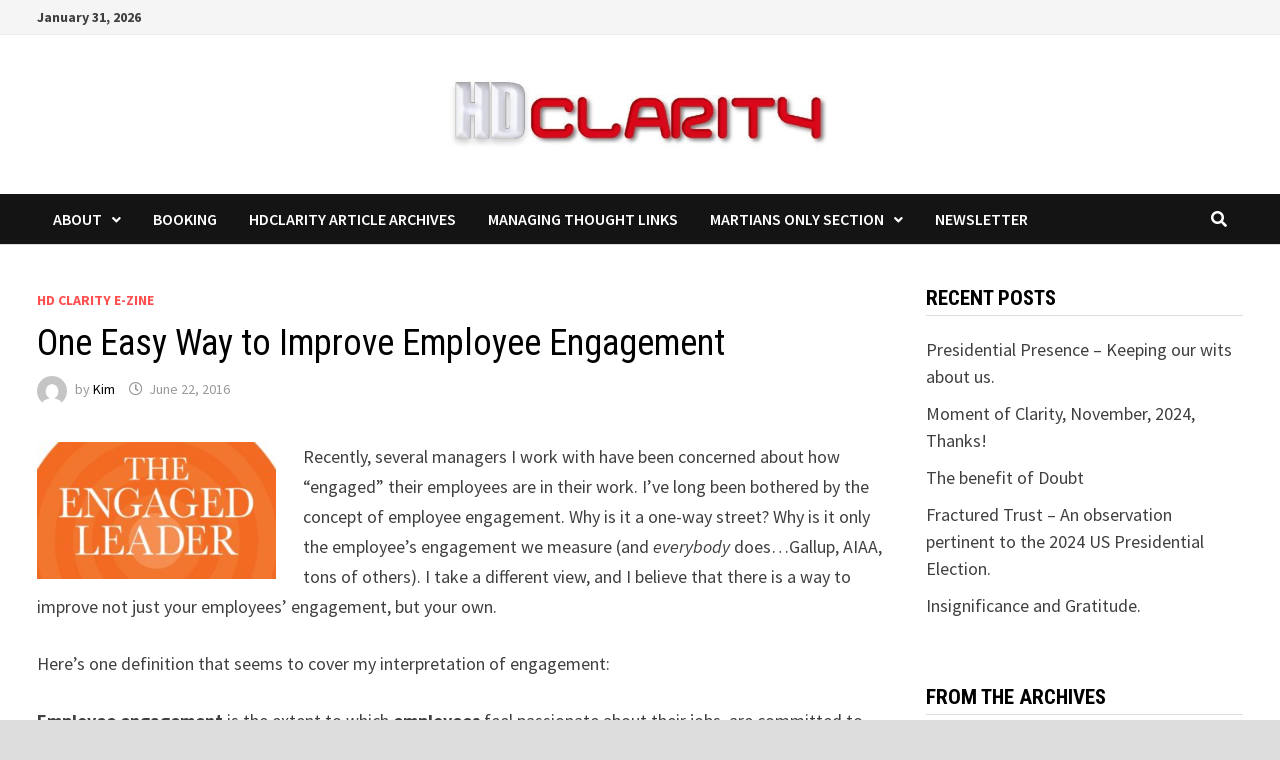

--- FILE ---
content_type: text/html; charset=UTF-8
request_url: http://hdclarity.com/2016/06/one-easy-way-to-improve-employee-engagement/
body_size: 15457
content:
<!doctype html>
<html lang="en-US">
<head>
	<meta charset="UTF-8">
	<meta name="viewport" content="width=device-width, initial-scale=1">
	<link rel="profile" href="https://gmpg.org/xfn/11">

	<title>One Easy Way to Improve Employee Engagement &#8211; HD Clarity</title>
<meta name='robots' content='max-image-preview:large' />
<link rel='dns-prefetch' href='//fonts.googleapis.com' />
<link rel="alternate" type="application/rss+xml" title="HD Clarity &raquo; Feed" href="http://hdclarity.com/feed/" />
<link rel="alternate" type="application/rss+xml" title="HD Clarity &raquo; Comments Feed" href="http://hdclarity.com/comments/feed/" />
<link rel="alternate" type="application/rss+xml" title="HD Clarity &raquo; One Easy Way to Improve Employee Engagement Comments Feed" href="http://hdclarity.com/2016/06/one-easy-way-to-improve-employee-engagement/feed/" />
<link rel="alternate" title="oEmbed (JSON)" type="application/json+oembed" href="http://hdclarity.com/wp-json/oembed/1.0/embed?url=http%3A%2F%2Fhdclarity.com%2F2016%2F06%2Fone-easy-way-to-improve-employee-engagement%2F" />
<link rel="alternate" title="oEmbed (XML)" type="text/xml+oembed" href="http://hdclarity.com/wp-json/oembed/1.0/embed?url=http%3A%2F%2Fhdclarity.com%2F2016%2F06%2Fone-easy-way-to-improve-employee-engagement%2F&#038;format=xml" />
<style id='wp-img-auto-sizes-contain-inline-css' type='text/css'>
img:is([sizes=auto i],[sizes^="auto," i]){contain-intrinsic-size:3000px 1500px}
/*# sourceURL=wp-img-auto-sizes-contain-inline-css */
</style>
<style id='wp-emoji-styles-inline-css' type='text/css'>

	img.wp-smiley, img.emoji {
		display: inline !important;
		border: none !important;
		box-shadow: none !important;
		height: 1em !important;
		width: 1em !important;
		margin: 0 0.07em !important;
		vertical-align: -0.1em !important;
		background: none !important;
		padding: 0 !important;
	}
/*# sourceURL=wp-emoji-styles-inline-css */
</style>
<style id='wp-block-library-inline-css' type='text/css'>
:root{--wp-block-synced-color:#7a00df;--wp-block-synced-color--rgb:122,0,223;--wp-bound-block-color:var(--wp-block-synced-color);--wp-editor-canvas-background:#ddd;--wp-admin-theme-color:#007cba;--wp-admin-theme-color--rgb:0,124,186;--wp-admin-theme-color-darker-10:#006ba1;--wp-admin-theme-color-darker-10--rgb:0,107,160.5;--wp-admin-theme-color-darker-20:#005a87;--wp-admin-theme-color-darker-20--rgb:0,90,135;--wp-admin-border-width-focus:2px}@media (min-resolution:192dpi){:root{--wp-admin-border-width-focus:1.5px}}.wp-element-button{cursor:pointer}:root .has-very-light-gray-background-color{background-color:#eee}:root .has-very-dark-gray-background-color{background-color:#313131}:root .has-very-light-gray-color{color:#eee}:root .has-very-dark-gray-color{color:#313131}:root .has-vivid-green-cyan-to-vivid-cyan-blue-gradient-background{background:linear-gradient(135deg,#00d084,#0693e3)}:root .has-purple-crush-gradient-background{background:linear-gradient(135deg,#34e2e4,#4721fb 50%,#ab1dfe)}:root .has-hazy-dawn-gradient-background{background:linear-gradient(135deg,#faaca8,#dad0ec)}:root .has-subdued-olive-gradient-background{background:linear-gradient(135deg,#fafae1,#67a671)}:root .has-atomic-cream-gradient-background{background:linear-gradient(135deg,#fdd79a,#004a59)}:root .has-nightshade-gradient-background{background:linear-gradient(135deg,#330968,#31cdcf)}:root .has-midnight-gradient-background{background:linear-gradient(135deg,#020381,#2874fc)}:root{--wp--preset--font-size--normal:16px;--wp--preset--font-size--huge:42px}.has-regular-font-size{font-size:1em}.has-larger-font-size{font-size:2.625em}.has-normal-font-size{font-size:var(--wp--preset--font-size--normal)}.has-huge-font-size{font-size:var(--wp--preset--font-size--huge)}.has-text-align-center{text-align:center}.has-text-align-left{text-align:left}.has-text-align-right{text-align:right}.has-fit-text{white-space:nowrap!important}#end-resizable-editor-section{display:none}.aligncenter{clear:both}.items-justified-left{justify-content:flex-start}.items-justified-center{justify-content:center}.items-justified-right{justify-content:flex-end}.items-justified-space-between{justify-content:space-between}.screen-reader-text{border:0;clip-path:inset(50%);height:1px;margin:-1px;overflow:hidden;padding:0;position:absolute;width:1px;word-wrap:normal!important}.screen-reader-text:focus{background-color:#ddd;clip-path:none;color:#444;display:block;font-size:1em;height:auto;left:5px;line-height:normal;padding:15px 23px 14px;text-decoration:none;top:5px;width:auto;z-index:100000}html :where(.has-border-color){border-style:solid}html :where([style*=border-top-color]){border-top-style:solid}html :where([style*=border-right-color]){border-right-style:solid}html :where([style*=border-bottom-color]){border-bottom-style:solid}html :where([style*=border-left-color]){border-left-style:solid}html :where([style*=border-width]){border-style:solid}html :where([style*=border-top-width]){border-top-style:solid}html :where([style*=border-right-width]){border-right-style:solid}html :where([style*=border-bottom-width]){border-bottom-style:solid}html :where([style*=border-left-width]){border-left-style:solid}html :where(img[class*=wp-image-]){height:auto;max-width:100%}:where(figure){margin:0 0 1em}html :where(.is-position-sticky){--wp-admin--admin-bar--position-offset:var(--wp-admin--admin-bar--height,0px)}@media screen and (max-width:600px){html :where(.is-position-sticky){--wp-admin--admin-bar--position-offset:0px}}

/*# sourceURL=wp-block-library-inline-css */
</style><style id='global-styles-inline-css' type='text/css'>
:root{--wp--preset--aspect-ratio--square: 1;--wp--preset--aspect-ratio--4-3: 4/3;--wp--preset--aspect-ratio--3-4: 3/4;--wp--preset--aspect-ratio--3-2: 3/2;--wp--preset--aspect-ratio--2-3: 2/3;--wp--preset--aspect-ratio--16-9: 16/9;--wp--preset--aspect-ratio--9-16: 9/16;--wp--preset--color--black: #000000;--wp--preset--color--cyan-bluish-gray: #abb8c3;--wp--preset--color--white: #ffffff;--wp--preset--color--pale-pink: #f78da7;--wp--preset--color--vivid-red: #cf2e2e;--wp--preset--color--luminous-vivid-orange: #ff6900;--wp--preset--color--luminous-vivid-amber: #fcb900;--wp--preset--color--light-green-cyan: #7bdcb5;--wp--preset--color--vivid-green-cyan: #00d084;--wp--preset--color--pale-cyan-blue: #8ed1fc;--wp--preset--color--vivid-cyan-blue: #0693e3;--wp--preset--color--vivid-purple: #9b51e0;--wp--preset--gradient--vivid-cyan-blue-to-vivid-purple: linear-gradient(135deg,rgb(6,147,227) 0%,rgb(155,81,224) 100%);--wp--preset--gradient--light-green-cyan-to-vivid-green-cyan: linear-gradient(135deg,rgb(122,220,180) 0%,rgb(0,208,130) 100%);--wp--preset--gradient--luminous-vivid-amber-to-luminous-vivid-orange: linear-gradient(135deg,rgb(252,185,0) 0%,rgb(255,105,0) 100%);--wp--preset--gradient--luminous-vivid-orange-to-vivid-red: linear-gradient(135deg,rgb(255,105,0) 0%,rgb(207,46,46) 100%);--wp--preset--gradient--very-light-gray-to-cyan-bluish-gray: linear-gradient(135deg,rgb(238,238,238) 0%,rgb(169,184,195) 100%);--wp--preset--gradient--cool-to-warm-spectrum: linear-gradient(135deg,rgb(74,234,220) 0%,rgb(151,120,209) 20%,rgb(207,42,186) 40%,rgb(238,44,130) 60%,rgb(251,105,98) 80%,rgb(254,248,76) 100%);--wp--preset--gradient--blush-light-purple: linear-gradient(135deg,rgb(255,206,236) 0%,rgb(152,150,240) 100%);--wp--preset--gradient--blush-bordeaux: linear-gradient(135deg,rgb(254,205,165) 0%,rgb(254,45,45) 50%,rgb(107,0,62) 100%);--wp--preset--gradient--luminous-dusk: linear-gradient(135deg,rgb(255,203,112) 0%,rgb(199,81,192) 50%,rgb(65,88,208) 100%);--wp--preset--gradient--pale-ocean: linear-gradient(135deg,rgb(255,245,203) 0%,rgb(182,227,212) 50%,rgb(51,167,181) 100%);--wp--preset--gradient--electric-grass: linear-gradient(135deg,rgb(202,248,128) 0%,rgb(113,206,126) 100%);--wp--preset--gradient--midnight: linear-gradient(135deg,rgb(2,3,129) 0%,rgb(40,116,252) 100%);--wp--preset--font-size--small: 13px;--wp--preset--font-size--medium: 20px;--wp--preset--font-size--large: 36px;--wp--preset--font-size--x-large: 42px;--wp--preset--spacing--20: 0.44rem;--wp--preset--spacing--30: 0.67rem;--wp--preset--spacing--40: 1rem;--wp--preset--spacing--50: 1.5rem;--wp--preset--spacing--60: 2.25rem;--wp--preset--spacing--70: 3.38rem;--wp--preset--spacing--80: 5.06rem;--wp--preset--shadow--natural: 6px 6px 9px rgba(0, 0, 0, 0.2);--wp--preset--shadow--deep: 12px 12px 50px rgba(0, 0, 0, 0.4);--wp--preset--shadow--sharp: 6px 6px 0px rgba(0, 0, 0, 0.2);--wp--preset--shadow--outlined: 6px 6px 0px -3px rgb(255, 255, 255), 6px 6px rgb(0, 0, 0);--wp--preset--shadow--crisp: 6px 6px 0px rgb(0, 0, 0);}:where(.is-layout-flex){gap: 0.5em;}:where(.is-layout-grid){gap: 0.5em;}body .is-layout-flex{display: flex;}.is-layout-flex{flex-wrap: wrap;align-items: center;}.is-layout-flex > :is(*, div){margin: 0;}body .is-layout-grid{display: grid;}.is-layout-grid > :is(*, div){margin: 0;}:where(.wp-block-columns.is-layout-flex){gap: 2em;}:where(.wp-block-columns.is-layout-grid){gap: 2em;}:where(.wp-block-post-template.is-layout-flex){gap: 1.25em;}:where(.wp-block-post-template.is-layout-grid){gap: 1.25em;}.has-black-color{color: var(--wp--preset--color--black) !important;}.has-cyan-bluish-gray-color{color: var(--wp--preset--color--cyan-bluish-gray) !important;}.has-white-color{color: var(--wp--preset--color--white) !important;}.has-pale-pink-color{color: var(--wp--preset--color--pale-pink) !important;}.has-vivid-red-color{color: var(--wp--preset--color--vivid-red) !important;}.has-luminous-vivid-orange-color{color: var(--wp--preset--color--luminous-vivid-orange) !important;}.has-luminous-vivid-amber-color{color: var(--wp--preset--color--luminous-vivid-amber) !important;}.has-light-green-cyan-color{color: var(--wp--preset--color--light-green-cyan) !important;}.has-vivid-green-cyan-color{color: var(--wp--preset--color--vivid-green-cyan) !important;}.has-pale-cyan-blue-color{color: var(--wp--preset--color--pale-cyan-blue) !important;}.has-vivid-cyan-blue-color{color: var(--wp--preset--color--vivid-cyan-blue) !important;}.has-vivid-purple-color{color: var(--wp--preset--color--vivid-purple) !important;}.has-black-background-color{background-color: var(--wp--preset--color--black) !important;}.has-cyan-bluish-gray-background-color{background-color: var(--wp--preset--color--cyan-bluish-gray) !important;}.has-white-background-color{background-color: var(--wp--preset--color--white) !important;}.has-pale-pink-background-color{background-color: var(--wp--preset--color--pale-pink) !important;}.has-vivid-red-background-color{background-color: var(--wp--preset--color--vivid-red) !important;}.has-luminous-vivid-orange-background-color{background-color: var(--wp--preset--color--luminous-vivid-orange) !important;}.has-luminous-vivid-amber-background-color{background-color: var(--wp--preset--color--luminous-vivid-amber) !important;}.has-light-green-cyan-background-color{background-color: var(--wp--preset--color--light-green-cyan) !important;}.has-vivid-green-cyan-background-color{background-color: var(--wp--preset--color--vivid-green-cyan) !important;}.has-pale-cyan-blue-background-color{background-color: var(--wp--preset--color--pale-cyan-blue) !important;}.has-vivid-cyan-blue-background-color{background-color: var(--wp--preset--color--vivid-cyan-blue) !important;}.has-vivid-purple-background-color{background-color: var(--wp--preset--color--vivid-purple) !important;}.has-black-border-color{border-color: var(--wp--preset--color--black) !important;}.has-cyan-bluish-gray-border-color{border-color: var(--wp--preset--color--cyan-bluish-gray) !important;}.has-white-border-color{border-color: var(--wp--preset--color--white) !important;}.has-pale-pink-border-color{border-color: var(--wp--preset--color--pale-pink) !important;}.has-vivid-red-border-color{border-color: var(--wp--preset--color--vivid-red) !important;}.has-luminous-vivid-orange-border-color{border-color: var(--wp--preset--color--luminous-vivid-orange) !important;}.has-luminous-vivid-amber-border-color{border-color: var(--wp--preset--color--luminous-vivid-amber) !important;}.has-light-green-cyan-border-color{border-color: var(--wp--preset--color--light-green-cyan) !important;}.has-vivid-green-cyan-border-color{border-color: var(--wp--preset--color--vivid-green-cyan) !important;}.has-pale-cyan-blue-border-color{border-color: var(--wp--preset--color--pale-cyan-blue) !important;}.has-vivid-cyan-blue-border-color{border-color: var(--wp--preset--color--vivid-cyan-blue) !important;}.has-vivid-purple-border-color{border-color: var(--wp--preset--color--vivid-purple) !important;}.has-vivid-cyan-blue-to-vivid-purple-gradient-background{background: var(--wp--preset--gradient--vivid-cyan-blue-to-vivid-purple) !important;}.has-light-green-cyan-to-vivid-green-cyan-gradient-background{background: var(--wp--preset--gradient--light-green-cyan-to-vivid-green-cyan) !important;}.has-luminous-vivid-amber-to-luminous-vivid-orange-gradient-background{background: var(--wp--preset--gradient--luminous-vivid-amber-to-luminous-vivid-orange) !important;}.has-luminous-vivid-orange-to-vivid-red-gradient-background{background: var(--wp--preset--gradient--luminous-vivid-orange-to-vivid-red) !important;}.has-very-light-gray-to-cyan-bluish-gray-gradient-background{background: var(--wp--preset--gradient--very-light-gray-to-cyan-bluish-gray) !important;}.has-cool-to-warm-spectrum-gradient-background{background: var(--wp--preset--gradient--cool-to-warm-spectrum) !important;}.has-blush-light-purple-gradient-background{background: var(--wp--preset--gradient--blush-light-purple) !important;}.has-blush-bordeaux-gradient-background{background: var(--wp--preset--gradient--blush-bordeaux) !important;}.has-luminous-dusk-gradient-background{background: var(--wp--preset--gradient--luminous-dusk) !important;}.has-pale-ocean-gradient-background{background: var(--wp--preset--gradient--pale-ocean) !important;}.has-electric-grass-gradient-background{background: var(--wp--preset--gradient--electric-grass) !important;}.has-midnight-gradient-background{background: var(--wp--preset--gradient--midnight) !important;}.has-small-font-size{font-size: var(--wp--preset--font-size--small) !important;}.has-medium-font-size{font-size: var(--wp--preset--font-size--medium) !important;}.has-large-font-size{font-size: var(--wp--preset--font-size--large) !important;}.has-x-large-font-size{font-size: var(--wp--preset--font-size--x-large) !important;}
/*# sourceURL=global-styles-inline-css */
</style>

<style id='classic-theme-styles-inline-css' type='text/css'>
/*! This file is auto-generated */
.wp-block-button__link{color:#fff;background-color:#32373c;border-radius:9999px;box-shadow:none;text-decoration:none;padding:calc(.667em + 2px) calc(1.333em + 2px);font-size:1.125em}.wp-block-file__button{background:#32373c;color:#fff;text-decoration:none}
/*# sourceURL=/wp-includes/css/classic-themes.min.css */
</style>
<link rel='stylesheet' id='font-awesome-css' href='http://hdclarity.com/wp-content/themes/bam/assets/fonts/css/all.min.css?ver=5.15.4' type='text/css' media='all' />
<link rel='stylesheet' id='bam-style-css' href='http://hdclarity.com/wp-content/themes/bam/style.css?ver=1.3.1' type='text/css' media='all' />
<link rel='stylesheet' id='bam-google-fonts-css' href='https://fonts.googleapis.com/css?family=Source+Sans+Pro%3A100%2C200%2C300%2C400%2C500%2C600%2C700%2C800%2C900%2C100i%2C200i%2C300i%2C400i%2C500i%2C600i%2C700i%2C800i%2C900i|Roboto+Condensed%3A100%2C200%2C300%2C400%2C500%2C600%2C700%2C800%2C900%2C100i%2C200i%2C300i%2C400i%2C500i%2C600i%2C700i%2C800i%2C900i%26subset%3Dlatin' type='text/css' media='all' />
<link rel='stylesheet' id='newsletter-css' href='http://hdclarity.com/wp-content/plugins/newsletter/style.css?ver=9.1.0' type='text/css' media='all' />
<link rel="https://api.w.org/" href="http://hdclarity.com/wp-json/" /><link rel="alternate" title="JSON" type="application/json" href="http://hdclarity.com/wp-json/wp/v2/posts/2882" /><link rel="EditURI" type="application/rsd+xml" title="RSD" href="http://hdclarity.com/xmlrpc.php?rsd" />
<meta name="generator" content="WordPress 6.9" />
<link rel="canonical" href="http://hdclarity.com/2016/06/one-easy-way-to-improve-employee-engagement/" />
<link rel='shortlink' href='http://hdclarity.com/?p=2882' />
<link rel="pingback" href="http://hdclarity.com/xmlrpc.php">		<style type="text/css">
					.site-title,
			.site-description {
				position: absolute;
				clip: rect(1px, 1px, 1px, 1px);
				display: none;
			}
				</style>
		
		<style type="text/css" id="theme-custom-css">
			/* Color CSS */
                    .page-content a:hover,
                    .entry-content a:hover {
                        color: #00aeef;
                    }
                
                    body.boxed-layout.custom-background,
                    body.boxed-layout {
                        background-color: #dddddd;
                    }
                
                    body.boxed-layout.custom-background.separate-containers,
                    body.boxed-layout.separate-containers {
                        background-color: #dddddd;
                    }
                
                    body.wide-layout.custom-background.separate-containers,
                    body.wide-layout.separate-containers {
                        background-color: #eeeeee;
                    }
                /* Header CSS */
                    .site-header {
                        border-bottom: 1px solid #dddddd;
                    }
                
                    .site-logo-image img {
                        max-width: 400px;
                    }		</style>

	</head>

<body class="wp-singular post-template-default single single-post postid-2882 single-format-standard wp-custom-logo wp-embed-responsive wp-theme-bam boxed-layout right-sidebar one-container">



<div id="page" class="site">
	<a class="skip-link screen-reader-text" href="#content">Skip to content</a>

	
<div id="topbar" class="bam-topbar clearfix">

    <div class="container">

                    <span class="bam-date">January 31, 2026</span>
        
        
        
<div class="bam-topbar-social colored">

    
        
                
    
        
                
    
        
                
    
        
                
    
        
                
    
        
                
    
        
                
    
        
                
    
        
                
    
        
                
    
        
                
    
        
                
    
        
                
    
        
                
    
        
                
    
        
                
    
        
                
    
        
                
    
        
                
    
        
                
    
        
                
    
        
                
    
        
                
    
</div><!-- .bam-social-media -->
    </div>

</div>
	


<header id="masthead" class="site-header default-style">

    
    

<div id="site-header-inner" class="clearfix container center-logo">

    <div class="site-branding">
    <div class="site-branding-inner">

                    <div class="site-logo-image"><a href="http://hdclarity.com/" class="custom-logo-link" rel="home"><img width="800" height="191" src="http://hdclarity.com/wp-content/uploads/2020/11/HDClarity-Logo-e1605797244872.jpg" class="custom-logo" alt="HD Clarity" decoding="async" fetchpriority="high" /></a></div>
        
        <div class="site-branding-text">
                            <p class="site-title"><a href="http://hdclarity.com/" rel="home">HD Clarity</a></p>
                        </div><!-- .site-branding-text -->

    </div><!-- .site-branding-inner -->
</div><!-- .site-branding -->
        
</div><!-- #site-header-inner -->



<nav id="site-navigation" class="main-navigation">

    <div id="site-navigation-inner" class="container align-left show-search">
        
        <div id="primary-menu" class="menu"><ul>
<li class="page_item page-item-2139 page_item_has_children"><a href="http://hdclarity.com/about/">About</a>
<ul class='children'>
	<li class="page_item page-item-40 page_item_has_children"><a href="http://hdclarity.com/about/about-hd-clarity/">About HD Clarity</a>
	<ul class='children'>
		<li class="page_item page-item-800"><a href="http://hdclarity.com/about/about-hd-clarity/hooponopono/">Ho&#8217;oponopono</a></li>
		<li class="page_item page-item-123"><a href="http://hdclarity.com/about/about-hd-clarity/knower-judger/">Knower-Judger</a></li>
		<li class="page_item page-item-117"><a href="http://hdclarity.com/about/about-hd-clarity/learner-researcher/">Learner/Researcher</a></li>
		<li class="page_item page-item-215"><a href="http://hdclarity.com/about/about-hd-clarity/clarity-summit/">Clarity Summit</a></li>
	</ul>
</li>
</ul>
</li>
<li class="page_item page-item-2226"><a href="http://hdclarity.com/booking/">Booking</a></li>
<li class="page_item page-item-1982"><a href="http://hdclarity.com/hdclarity-article-archives/">HDClarity Article Archives</a></li>
<li class="page_item page-item-2225"><a href="http://hdclarity.com/managing-thought-links/">Managing Thought Links</a></li>
<li class="page_item page-item-317 page_item_has_children"><a href="http://hdclarity.com/martians-only-section/">Martians Only Section</a>
<ul class='children'>
	<li class="page_item page-item-2077"><a href="http://hdclarity.com/martians-only-section/free-intro-to-3-2-1-go-specifics-and-registration-link/">FREE Intro to 3-2-1-GO!!! Specifics and Registration link</a></li>
	<li class="page_item page-item-43"><a href="http://hdclarity.com/martians-only-section/the-parent/">The Parent</a></li>
	<li class="page_item page-item-46"><a href="http://hdclarity.com/martians-only-section/the-adapted-child/">The Adapted Child</a></li>
	<li class="page_item page-item-48"><a href="http://hdclarity.com/martians-only-section/adult/">The Adult</a></li>
	<li class="page_item page-item-50"><a href="http://hdclarity.com/martians-only-section/the-natural-child/">The Natural Child</a></li>
	<li class="page_item page-item-297"><a href="http://hdclarity.com/martians-only-section/downloadable-tools/">Downloadable Tools</a></li>
</ul>
</li>
<li class="page_item page-item-4157"><a href="http://hdclarity.com/newsletter/">Newsletter</a></li>
</ul></div>
<div class="bam-search-button-icon">
    <i class="fas fa-search" aria-hidden="true"></i>
</div>
<div class="bam-search-box-container">
    <div class="bam-search-box">
        <form role="search" method="get" class="search-form" action="http://hdclarity.com/">
				<label>
					<span class="screen-reader-text">Search for:</span>
					<input type="search" class="search-field" placeholder="Search &hellip;" value="" name="s" />
				</label>
				<input type="submit" class="search-submit" value="Search" />
			</form>    </div><!-- th-search-box -->
</div><!-- .th-search-box-container -->

        <button class="menu-toggle" aria-controls="primary-menu" aria-expanded="false" data-toggle-target=".mobile-navigation"><i class="fas fa-bars"></i>Menu</button>
        
    </div><!-- .container -->
    
</nav><!-- #site-navigation -->
<div class="mobile-dropdown">
    <nav class="mobile-navigation">
        <div class="menu"><ul><li class="page_item page-item-2139 page_item_has_children"><a href="http://hdclarity.com/about/">About</a><button class="dropdown-toggle" data-toggle-target=".mobile-navigation .page-item-2139 > ul" aria-expanded="false"><span class="screen-reader-text">Show sub menu</span></button><ul class='children'><li class="page_item page-item-40 page_item_has_children"><a href="http://hdclarity.com/about/about-hd-clarity/">About HD Clarity</a><button class="dropdown-toggle" data-toggle-target=".mobile-navigation .page-item-40 > ul" aria-expanded="false"><span class="screen-reader-text">Show sub menu</span></button><ul class='children'><li class="page_item page-item-800"><a href="http://hdclarity.com/about/about-hd-clarity/hooponopono/">Ho&#8217;oponopono</a></li><li class="page_item page-item-123"><a href="http://hdclarity.com/about/about-hd-clarity/knower-judger/">Knower-Judger</a></li><li class="page_item page-item-117"><a href="http://hdclarity.com/about/about-hd-clarity/learner-researcher/">Learner/Researcher</a></li><li class="page_item page-item-215"><a href="http://hdclarity.com/about/about-hd-clarity/clarity-summit/">Clarity Summit</a></li></ul></li></ul></li><li class="page_item page-item-2226"><a href="http://hdclarity.com/booking/">Booking</a></li><li class="page_item page-item-1982"><a href="http://hdclarity.com/hdclarity-article-archives/">HDClarity Article Archives</a></li><li class="page_item page-item-2225"><a href="http://hdclarity.com/managing-thought-links/">Managing Thought Links</a></li><li class="page_item page-item-317 page_item_has_children"><a href="http://hdclarity.com/martians-only-section/">Martians Only Section</a><button class="dropdown-toggle" data-toggle-target=".mobile-navigation .page-item-317 > ul" aria-expanded="false"><span class="screen-reader-text">Show sub menu</span></button><ul class='children'><li class="page_item page-item-2077"><a href="http://hdclarity.com/martians-only-section/free-intro-to-3-2-1-go-specifics-and-registration-link/">FREE Intro to 3-2-1-GO!!! Specifics and Registration link</a></li><li class="page_item page-item-43"><a href="http://hdclarity.com/martians-only-section/the-parent/">The Parent</a></li><li class="page_item page-item-46"><a href="http://hdclarity.com/martians-only-section/the-adapted-child/">The Adapted Child</a></li><li class="page_item page-item-48"><a href="http://hdclarity.com/martians-only-section/adult/">The Adult</a></li><li class="page_item page-item-50"><a href="http://hdclarity.com/martians-only-section/the-natural-child/">The Natural Child</a></li><li class="page_item page-item-297"><a href="http://hdclarity.com/martians-only-section/downloadable-tools/">Downloadable Tools</a></li></ul></li><li class="page_item page-item-4157"><a href="http://hdclarity.com/newsletter/">Newsletter</a></li></ul></div>    </nav>
</div>

    
         
</header><!-- #masthead -->


	
	<div id="content" class="site-content">
		<div class="container">

	
	<div id="primary" class="content-area">

		
		<main id="main" class="site-main">

			
			
<article id="post-2882" class="bam-single-post post-2882 post type-post status-publish format-standard has-post-thumbnail hentry category-hd-clarity-e-zine tag-e-zine tag-engaged tag-intimacy tag-knowerjudger tag-learnerresearcher tag-satisfaction">
	
	
		
	<div class="category-list">
		<span class="cat-links"><a href="http://hdclarity.com/category/hd-clarity-e-zine/" rel="category tag">HD Clarity E-Zine</a></span>	</div><!-- .category-list -->

	<header class="entry-header">
		<h1 class="entry-title">One Easy Way to Improve Employee Engagement</h1>			<div class="entry-meta">
				<span class="byline"> <img class="author-photo" alt="Kim" src="https://secure.gravatar.com/avatar/be2bb0936683de3230cdaa8c2b67b0813df6f050e0525c5011f4792b30cdfcbb?s=96&#038;d=mm&#038;r=g" />by <span class="author vcard"><a class="url fn n" href="http://hdclarity.com/author/kim/">Kim</a></span></span><span class="posted-on"><i class="far fa-clock"></i><a href="http://hdclarity.com/2016/06/one-easy-way-to-improve-employee-engagement/" rel="bookmark"><time class="entry-date published sm-hu" datetime="2016-06-22T21:56:00-05:00">June 22, 2016</time><time class="updated" datetime="2021-06-10T01:15:22-05:00">June 10, 2021</time></a></span>			</div><!-- .entry-meta -->
			</header><!-- .entry-header -->

	
	
	<div class="entry-content">
		<p><a href="http://hdclarity.com/wp-content/uploads/2016/06/EngagedLeader.jpg"><img decoding="async" class="alignleft wp-image-2877" src="http://hdclarity.com/wp-content/uploads/2016/06/EngagedLeader-300x172.jpg" alt="EngagedLeader" width="239" height="137" srcset="http://hdclarity.com/wp-content/uploads/2016/06/EngagedLeader-300x172.jpg 300w, http://hdclarity.com/wp-content/uploads/2016/06/EngagedLeader.jpg 698w" sizes="(max-width: 239px) 100vw, 239px" /></a>Recently, several managers I work with have been concerned about how “engaged” their employees are in their work. I’ve long been bothered by the concept of employee engagement. Why is it a one-way street? Why is it only the employee’s engagement we measure (and <em>everybody</em> does…Gallup, AIAA, tons of others). I take a different view, and I believe that there is a way to improve not just your employees’ engagement, but your own.</p>
<p>Here’s one definition that seems to cover my interpretation of engagement:</p>
<p><strong>Employee engagement</strong> is the extent to which <strong>employees</strong> feel passionate about their jobs, are committed to the organization, and put discretionary effort into their work. <strong>Employee engagement</strong> is not the same as <strong>employee</strong> <strong>satisfaction</strong>. The <a href="https://talentcare.com/solutions/talent-acquisition/">hr talent acquisition</a> helps employers hire only the best ones.</p>
<p>And I could say the same thing about relationships—to wit:</p>
<p><strong>Individual engagement</strong> is the extent to which <strong>individuals</strong> feel passionate about an associate, are committed to the relationship, and put discretionary effort into making it work. <strong>Individual engagement</strong> is not the same as <strong>individual</strong> <strong>satisfaction</strong>.</p>
<p>So while a boss/direct report affiliation exists between a manager and his or her employee, the individuals (shedding their roles) could benefit by connecting at this passionate, committed level. The <a href="https://talentcare.com/solutions/applicant-tracking-system-ats/">applicant tracking system for recruiters</a> can help the employers a lot more.</p>
<p>The antithesis to this is the employee (or individual) who exhibits little or no passion or commitment and exerts minimal discretionary effort.</p>
<p>We all know these types. Bureaucracies are frequently hangouts for these folks. It’s almost cliché. The postal employee leaving for lunch even though there’s a long line of customers or license branch personnel sending someone to the back of the line for not having a proper form.</p>
<p>But there are other types—types that can significantly impact the throughput of a business. Or a relationship.</p>
<p>Passion, commitment, discretionary effort. How can we create these in our direct reports (or friends, relatives, and acquaintances)?</p>
<p><strong>Moving into a different mode of thinking</strong></p>
<p>If I’m an employee, why would I want to be passionate about my work? What do I need in order to develop passion for selling you my time?</p>
<p>I want to know how I fit in. What is my functional contribution? How can I improve how I hand off my work to the next person? And I want to see the global result of my contribution. When I <em>know</em> what my contribution means to the overall aspirations of my manager, then I can develop a passion for doing my job, no matter how mundane.</p>
<p>So what does that mean for my manager?</p>
<p>Now let me introduce the subject of manager engagement. Yup. Manager engagement. You want me, your employee, to be passionate about my contribution? Then I want you to be ready to contribute some discretionary effort as well.</p>
<p>Too often I’ve seen managers whose workload leaves little time for them to show the “producers” on the team why their output is important. Some consider themselves or their position too important to spend energy on this kind of discretionary effort.</p>
<p>To put it in the language I use in coaching, the less time the manager and the employee (or either individual) spend in their <a href="http://hdclarity.com/about/about-hd-clarity/knower-judger/">Knower/Judger</a> mode, the more “engaged” they can be.</p>
<p>That means that if two people engage their <a href="http://hdclarity.com/about/about-hd-clarity/learner-researcher/">Learner/Researcher</a> personas, they maximize the ability to be “engaged.”</p>
<p><strong>The power of intimacy</strong></p>
<p>Eric Berne, one of the fathers of transactional analysis, developed the concept of “time structuring,” which suggests that we structure our time into six exercises:</p>
<ul>
<li>Withdrawal</li>
<li>Rituals</li>
<li>Pastimes</li>
<li>Activities</li>
<li>Games</li>
<li>Intimacy</li>
</ul>
<p>All the structures except intimacy have the participant working from the K/J. I.e., we learn our rituals and are in our comfort zones when we engage in pastimes and activities. Games (people play) are entirely in the realm of K/J combat.</p>
<p>But in the area of intimacy, all pretenses go away. Agendas evaporate. We connect and “engage” as present human beings.</p>
<p>At the risk of sounding like I’m recommending that managers engage in intimacy with their direct reports, I am saying that connecting with them L/R to L/R, keeping them in the loop, and giving constant feedback and strokes (another transactional analysis concept) will boost any “engagement” metrics your organization uses. Give it a try!</p>
<p><a href="http://hdclarity.com/wp-content/uploads/2016/06/Employee-Satisfaction-Talent-Management-callout2-2.gif"><img decoding="async" class="size-full wp-image-2883 aligncenter" src="http://hdclarity.com/wp-content/uploads/2016/06/Employee-Satisfaction-Talent-Management-callout2-2.gif" alt="Employee-Satisfaction-Talent-Management-callout2" width="210" height="239" /></a></p>
<p><span style="border-radius: 2px; text-indent: 20px; width: auto; padding: 0px 4px 0px 0px; text-align: center; font: bold 11px/20px 'Helvetica Neue',Helvetica,sans-serif; color: #ffffff; background: #bd081c no-repeat scroll 3px 50% / 14px 14px; position: absolute; opacity: 0.85; z-index: 8675309; display: none; cursor: pointer; top: 44px; left: 20px;">Save</span></p>
<p><span style="border-radius: 2px; text-indent: 20px; width: auto; padding: 0px 4px 0px 0px; text-align: center; font: bold 11px/20px 'Helvetica Neue',Helvetica,sans-serif; color: #ffffff; background: #bd081c no-repeat scroll 3px 50% / 14px 14px; position: absolute; opacity: 0.85; z-index: 8675309; display: none; cursor: pointer; top: 44px; left: 20px;">Save</span></p>
	</div><!-- .entry-content -->

	
	<footer class="entry-footer">
		<div class="tags-links"><span class="bam-tags-title">Tagged</span><a href="http://hdclarity.com/tag/e-zine/" rel="tag">e-zine</a><a href="http://hdclarity.com/tag/engaged/" rel="tag">Engaged</a><a href="http://hdclarity.com/tag/intimacy/" rel="tag">Intimacy</a><a href="http://hdclarity.com/tag/knowerjudger/" rel="tag">Knower/Judger</a><a href="http://hdclarity.com/tag/learnerresearcher/" rel="tag">Learner/Researcher</a><a href="http://hdclarity.com/tag/satisfaction/" rel="tag">Satisfaction</a></div>	</footer><!-- .entry-footer -->
</article><!-- #post-2882 -->
	<nav class="navigation post-navigation" aria-label="Posts">
		<h2 class="screen-reader-text">Post navigation</h2>
		<div class="nav-links"><div class="nav-previous"><a href="http://hdclarity.com/2016/05/moment-of-clarity-may-2016-the-myth-of-commitment/" rel="prev"><span class="meta-nav" aria-hidden="true">Previous Post</span> <span class="screen-reader-text">Previous post:</span> <br/><span class="post-title">Moment of Clarity, May 2016, The Myth of Commitment</span></a></div><div class="nav-next"><a href="http://hdclarity.com/2016/06/figuring-out-what-you-really-want/" rel="next"><span class="meta-nav" aria-hidden="true">Next Post</span> <span class="screen-reader-text">Next post:</span> <br/><span class="post-title">Figuring Out What You Really Want</span></a></div></div>
	</nav><div class="bam-authorbox clearfix">

    <div class="bam-author-img">
        <img alt='' src='https://secure.gravatar.com/avatar/be2bb0936683de3230cdaa8c2b67b0813df6f050e0525c5011f4792b30cdfcbb?s=100&#038;d=mm&#038;r=g' srcset='https://secure.gravatar.com/avatar/be2bb0936683de3230cdaa8c2b67b0813df6f050e0525c5011f4792b30cdfcbb?s=200&#038;d=mm&#038;r=g 2x' class='avatar avatar-100 photo' height='100' width='100' decoding='async'/>    </div>

    <div class="bam-author-content">
        <h4 class="author-name">Kim</h4>
        <p class="author-description"></p>
        <a class="author-posts-link" href="http://hdclarity.com/author/kim/" title="Kim">
            View all posts by Kim &rarr;        </a>
    </div>

</div>


<div class="bam-related-posts clearfix">

    <h3 class="related-section-title">You might also like</h3>

    <div class="related-posts-wrap">
                    <div class="related-post">
                <div class="related-post-thumbnail">
                    <a href="http://hdclarity.com/2015/06/using-the-flames-of-desire-to-get-what-you-want/">
                        <img width="397" height="265" src="http://hdclarity.com/wp-content/uploads/2015/06/shoulder-angel-and-devil.jpg" class="attachment-bam-thumb size-bam-thumb wp-post-image" alt="" decoding="async" loading="lazy" srcset="http://hdclarity.com/wp-content/uploads/2015/06/shoulder-angel-and-devil.jpg 1054w, http://hdclarity.com/wp-content/uploads/2015/06/shoulder-angel-and-devil-300x200.jpg 300w, http://hdclarity.com/wp-content/uploads/2015/06/shoulder-angel-and-devil-1024x683.jpg 1024w, http://hdclarity.com/wp-content/uploads/2015/06/shoulder-angel-and-devil-700x467.jpg 700w, http://hdclarity.com/wp-content/uploads/2015/06/shoulder-angel-and-devil-900x600.jpg 900w" sizes="auto, (max-width: 397px) 100vw, 397px" />                    </a>
                </div><!-- .related-post-thumbnail -->
                <h3 class="related-post-title">
                    <a href="http://hdclarity.com/2015/06/using-the-flames-of-desire-to-get-what-you-want/" rel="bookmark" title="Using the Flames of Desire to Get What You Want">
                        Using the Flames of Desire to Get What You Want                    </a>
                </h3><!-- .related-post-title -->
                <div class="related-post-meta"><span class="posted-on"><i class="far fa-clock"></i><a href="http://hdclarity.com/2015/06/using-the-flames-of-desire-to-get-what-you-want/" rel="bookmark"><time class="entry-date published sm-hu" datetime="2015-06-17T21:56:30-05:00">June 17, 2015</time><time class="updated" datetime="2015-06-17T20:26:15-05:00">June 17, 2015</time></a></span></div>
            </div><!-- .related-post -->
                    <div class="related-post">
                <div class="related-post-thumbnail">
                    <a href="http://hdclarity.com/2011/03/come-on-give-me-a-duchenne-2/">
                                            </a>
                </div><!-- .related-post-thumbnail -->
                <h3 class="related-post-title">
                    <a href="http://hdclarity.com/2011/03/come-on-give-me-a-duchenne-2/" rel="bookmark" title="Come On, Give Me a Duchenne">
                        Come On, Give Me a Duchenne                    </a>
                </h3><!-- .related-post-title -->
                <div class="related-post-meta"><span class="posted-on"><i class="far fa-clock"></i><a href="http://hdclarity.com/2011/03/come-on-give-me-a-duchenne-2/" rel="bookmark"><time class="entry-date published updated" datetime="2011-03-16T21:08:38-05:00">March 16, 2011</time></a></span></div>
            </div><!-- .related-post -->
                    <div class="related-post">
                <div class="related-post-thumbnail">
                    <a href="http://hdclarity.com/2013/12/make-this-christmas-wonder-full/">
                        <img width="283" height="265" src="http://hdclarity.com/wp-content/uploads/2013/12/christmas-wonder-of-a-child-300x281.jpg" class="attachment-bam-thumb size-bam-thumb wp-post-image" alt="" decoding="async" loading="lazy" />                    </a>
                </div><!-- .related-post-thumbnail -->
                <h3 class="related-post-title">
                    <a href="http://hdclarity.com/2013/12/make-this-christmas-wonder-full/" rel="bookmark" title="Make This Christmas Wonder-full">
                        Make This Christmas Wonder-full                    </a>
                </h3><!-- .related-post-title -->
                <div class="related-post-meta"><span class="posted-on"><i class="far fa-clock"></i><a href="http://hdclarity.com/2013/12/make-this-christmas-wonder-full/" rel="bookmark"><time class="entry-date published sm-hu" datetime="2013-12-18T21:58:11-06:00">December 18, 2013</time><time class="updated" datetime="2013-12-19T06:16:52-06:00">December 19, 2013</time></a></span></div>
            </div><!-- .related-post -->
            </div><!-- .related-post-wrap-->

</div><!-- .related-posts -->


<div id="comments" class="comments-area">

		<div id="respond" class="comment-respond">
		<h3 id="reply-title" class="comment-reply-title">Leave a Reply <small><a rel="nofollow" id="cancel-comment-reply-link" href="/2016/06/one-easy-way-to-improve-employee-engagement/#respond" style="display:none;">Cancel reply</a></small></h3><form action="http://hdclarity.com/wp-comments-post.php" method="post" id="commentform" class="comment-form"><p class="comment-notes"><span id="email-notes">Your email address will not be published.</span> <span class="required-field-message">Required fields are marked <span class="required">*</span></span></p><p class="comment-form-comment"><label for="comment">Comment <span class="required">*</span></label> <textarea id="comment" name="comment" cols="45" rows="8" maxlength="65525" required></textarea></p><p class="comment-form-author"><label for="author">Name <span class="required">*</span></label> <input id="author" name="author" type="text" value="" size="30" maxlength="245" autocomplete="name" required /></p>
<p class="comment-form-email"><label for="email">Email <span class="required">*</span></label> <input id="email" name="email" type="email" value="" size="30" maxlength="100" aria-describedby="email-notes" autocomplete="email" required /></p>
<p class="comment-form-url"><label for="url">Website</label> <input id="url" name="url" type="url" value="" size="30" maxlength="200" autocomplete="url" /></p>
<p class="form-submit"><input name="submit" type="submit" id="submit" class="submit" value="Post Comment" /> <input type='hidden' name='comment_post_ID' value='2882' id='comment_post_ID' />
<input type='hidden' name='comment_parent' id='comment_parent' value='0' />
</p><p style="display: none;"><input type="hidden" id="akismet_comment_nonce" name="akismet_comment_nonce" value="4fa7ea0cb1" /></p><p style="display: none !important;" class="akismet-fields-container" data-prefix="ak_"><label>&#916;<textarea name="ak_hp_textarea" cols="45" rows="8" maxlength="100"></textarea></label><input type="hidden" id="ak_js_1" name="ak_js" value="18"/><script>document.getElementById( "ak_js_1" ).setAttribute( "value", ( new Date() ).getTime() );</script></p></form>	</div><!-- #respond -->
	
</div><!-- #comments -->

			
		</main><!-- #main -->

		
	</div><!-- #primary -->

	


<aside id="secondary" class="widget-area">

	
	
		<section id="recent-posts-2" class="widget widget_recent_entries">
		<h4 class="widget-title">Recent Posts</h4>
		<ul>
											<li>
					<a href="http://hdclarity.com/2024/11/presidential-presence/">Presidential Presence &#8211; Keeping our wits about us.</a>
									</li>
											<li>
					<a href="http://hdclarity.com/2024/11/moment-of-clarity-november-2024-thanks/">Moment of Clarity, November, 2024, Thanks!</a>
									</li>
											<li>
					<a href="http://hdclarity.com/2024/10/the-benefit-of-doubt/">The benefit of Doubt</a>
									</li>
											<li>
					<a href="http://hdclarity.com/2024/10/fractured-trust-an-observation-pertinent-to-the-2024-us-presidential-election/">Fractured Trust &#8211; An observation pertinent to the 2024 US Presidential Election.</a>
									</li>
											<li>
					<a href="http://hdclarity.com/2024/09/insignificance-and-gratitude/">Insignificance and Gratitude.</a>
									</li>
					</ul>

		</section><section id="archives-2" class="widget widget_archive"><h4 class="widget-title">From the Archives</h4>		<label class="screen-reader-text" for="archives-dropdown-2">From the Archives</label>
		<select id="archives-dropdown-2" name="archive-dropdown">
			
			<option value="">Select Month</option>
				<option value='http://hdclarity.com/2024/11/'> November 2024 &nbsp;(2)</option>
	<option value='http://hdclarity.com/2024/10/'> October 2024 &nbsp;(2)</option>
	<option value='http://hdclarity.com/2024/09/'> September 2024 &nbsp;(1)</option>
	<option value='http://hdclarity.com/2024/08/'> August 2024 &nbsp;(2)</option>
	<option value='http://hdclarity.com/2024/07/'> July 2024 &nbsp;(2)</option>
	<option value='http://hdclarity.com/2024/06/'> June 2024 &nbsp;(2)</option>
	<option value='http://hdclarity.com/2024/05/'> May 2024 &nbsp;(2)</option>
	<option value='http://hdclarity.com/2024/04/'> April 2024 &nbsp;(2)</option>
	<option value='http://hdclarity.com/2024/03/'> March 2024 &nbsp;(2)</option>
	<option value='http://hdclarity.com/2024/02/'> February 2024 &nbsp;(2)</option>
	<option value='http://hdclarity.com/2024/01/'> January 2024 &nbsp;(2)</option>
	<option value='http://hdclarity.com/2023/12/'> December 2023 &nbsp;(2)</option>
	<option value='http://hdclarity.com/2023/11/'> November 2023 &nbsp;(2)</option>
	<option value='http://hdclarity.com/2023/10/'> October 2023 &nbsp;(2)</option>
	<option value='http://hdclarity.com/2023/09/'> September 2023 &nbsp;(2)</option>
	<option value='http://hdclarity.com/2023/08/'> August 2023 &nbsp;(2)</option>
	<option value='http://hdclarity.com/2023/07/'> July 2023 &nbsp;(2)</option>
	<option value='http://hdclarity.com/2023/06/'> June 2023 &nbsp;(2)</option>
	<option value='http://hdclarity.com/2023/05/'> May 2023 &nbsp;(2)</option>
	<option value='http://hdclarity.com/2023/04/'> April 2023 &nbsp;(2)</option>
	<option value='http://hdclarity.com/2023/03/'> March 2023 &nbsp;(2)</option>
	<option value='http://hdclarity.com/2023/02/'> February 2023 &nbsp;(2)</option>
	<option value='http://hdclarity.com/2023/01/'> January 2023 &nbsp;(2)</option>
	<option value='http://hdclarity.com/2022/12/'> December 2022 &nbsp;(2)</option>
	<option value='http://hdclarity.com/2022/11/'> November 2022 &nbsp;(2)</option>
	<option value='http://hdclarity.com/2022/09/'> September 2022 &nbsp;(2)</option>
	<option value='http://hdclarity.com/2022/08/'> August 2022 &nbsp;(2)</option>
	<option value='http://hdclarity.com/2022/07/'> July 2022 &nbsp;(2)</option>
	<option value='http://hdclarity.com/2022/06/'> June 2022 &nbsp;(2)</option>
	<option value='http://hdclarity.com/2022/05/'> May 2022 &nbsp;(2)</option>
	<option value='http://hdclarity.com/2022/04/'> April 2022 &nbsp;(2)</option>
	<option value='http://hdclarity.com/2022/03/'> March 2022 &nbsp;(2)</option>
	<option value='http://hdclarity.com/2022/02/'> February 2022 &nbsp;(2)</option>
	<option value='http://hdclarity.com/2022/01/'> January 2022 &nbsp;(2)</option>
	<option value='http://hdclarity.com/2021/12/'> December 2021 &nbsp;(2)</option>
	<option value='http://hdclarity.com/2021/11/'> November 2021 &nbsp;(2)</option>
	<option value='http://hdclarity.com/2021/10/'> October 2021 &nbsp;(2)</option>
	<option value='http://hdclarity.com/2021/09/'> September 2021 &nbsp;(2)</option>
	<option value='http://hdclarity.com/2021/08/'> August 2021 &nbsp;(2)</option>
	<option value='http://hdclarity.com/2021/07/'> July 2021 &nbsp;(2)</option>
	<option value='http://hdclarity.com/2021/06/'> June 2021 &nbsp;(2)</option>
	<option value='http://hdclarity.com/2021/05/'> May 2021 &nbsp;(2)</option>
	<option value='http://hdclarity.com/2021/04/'> April 2021 &nbsp;(1)</option>
	<option value='http://hdclarity.com/2021/03/'> March 2021 &nbsp;(2)</option>
	<option value='http://hdclarity.com/2021/02/'> February 2021 &nbsp;(2)</option>
	<option value='http://hdclarity.com/2021/01/'> January 2021 &nbsp;(3)</option>
	<option value='http://hdclarity.com/2020/12/'> December 2020 &nbsp;(2)</option>
	<option value='http://hdclarity.com/2020/09/'> September 2020 &nbsp;(2)</option>
	<option value='http://hdclarity.com/2020/08/'> August 2020 &nbsp;(2)</option>
	<option value='http://hdclarity.com/2020/07/'> July 2020 &nbsp;(2)</option>
	<option value='http://hdclarity.com/2020/06/'> June 2020 &nbsp;(2)</option>
	<option value='http://hdclarity.com/2020/05/'> May 2020 &nbsp;(2)</option>
	<option value='http://hdclarity.com/2020/04/'> April 2020 &nbsp;(2)</option>
	<option value='http://hdclarity.com/2020/03/'> March 2020 &nbsp;(2)</option>
	<option value='http://hdclarity.com/2020/02/'> February 2020 &nbsp;(2)</option>
	<option value='http://hdclarity.com/2020/01/'> January 2020 &nbsp;(1)</option>
	<option value='http://hdclarity.com/2019/12/'> December 2019 &nbsp;(2)</option>
	<option value='http://hdclarity.com/2019/11/'> November 2019 &nbsp;(2)</option>
	<option value='http://hdclarity.com/2019/10/'> October 2019 &nbsp;(2)</option>
	<option value='http://hdclarity.com/2019/09/'> September 2019 &nbsp;(2)</option>
	<option value='http://hdclarity.com/2019/08/'> August 2019 &nbsp;(2)</option>
	<option value='http://hdclarity.com/2019/07/'> July 2019 &nbsp;(2)</option>
	<option value='http://hdclarity.com/2019/06/'> June 2019 &nbsp;(2)</option>
	<option value='http://hdclarity.com/2019/05/'> May 2019 &nbsp;(2)</option>
	<option value='http://hdclarity.com/2019/04/'> April 2019 &nbsp;(2)</option>
	<option value='http://hdclarity.com/2019/03/'> March 2019 &nbsp;(2)</option>
	<option value='http://hdclarity.com/2019/02/'> February 2019 &nbsp;(2)</option>
	<option value='http://hdclarity.com/2019/01/'> January 2019 &nbsp;(2)</option>
	<option value='http://hdclarity.com/2018/12/'> December 2018 &nbsp;(2)</option>
	<option value='http://hdclarity.com/2018/11/'> November 2018 &nbsp;(2)</option>
	<option value='http://hdclarity.com/2018/10/'> October 2018 &nbsp;(2)</option>
	<option value='http://hdclarity.com/2018/09/'> September 2018 &nbsp;(2)</option>
	<option value='http://hdclarity.com/2018/08/'> August 2018 &nbsp;(2)</option>
	<option value='http://hdclarity.com/2018/07/'> July 2018 &nbsp;(2)</option>
	<option value='http://hdclarity.com/2018/06/'> June 2018 &nbsp;(3)</option>
	<option value='http://hdclarity.com/2018/05/'> May 2018 &nbsp;(3)</option>
	<option value='http://hdclarity.com/2018/04/'> April 2018 &nbsp;(3)</option>
	<option value='http://hdclarity.com/2018/03/'> March 2018 &nbsp;(3)</option>
	<option value='http://hdclarity.com/2018/02/'> February 2018 &nbsp;(3)</option>
	<option value='http://hdclarity.com/2018/01/'> January 2018 &nbsp;(3)</option>
	<option value='http://hdclarity.com/2017/12/'> December 2017 &nbsp;(3)</option>
	<option value='http://hdclarity.com/2017/11/'> November 2017 &nbsp;(3)</option>
	<option value='http://hdclarity.com/2017/10/'> October 2017 &nbsp;(3)</option>
	<option value='http://hdclarity.com/2017/09/'> September 2017 &nbsp;(3)</option>
	<option value='http://hdclarity.com/2017/08/'> August 2017 &nbsp;(3)</option>
	<option value='http://hdclarity.com/2017/07/'> July 2017 &nbsp;(3)</option>
	<option value='http://hdclarity.com/2017/06/'> June 2017 &nbsp;(3)</option>
	<option value='http://hdclarity.com/2017/05/'> May 2017 &nbsp;(3)</option>
	<option value='http://hdclarity.com/2017/04/'> April 2017 &nbsp;(3)</option>
	<option value='http://hdclarity.com/2017/03/'> March 2017 &nbsp;(3)</option>
	<option value='http://hdclarity.com/2017/02/'> February 2017 &nbsp;(3)</option>
	<option value='http://hdclarity.com/2017/01/'> January 2017 &nbsp;(3)</option>
	<option value='http://hdclarity.com/2016/12/'> December 2016 &nbsp;(3)</option>
	<option value='http://hdclarity.com/2016/11/'> November 2016 &nbsp;(3)</option>
	<option value='http://hdclarity.com/2016/10/'> October 2016 &nbsp;(3)</option>
	<option value='http://hdclarity.com/2016/09/'> September 2016 &nbsp;(3)</option>
	<option value='http://hdclarity.com/2016/08/'> August 2016 &nbsp;(3)</option>
	<option value='http://hdclarity.com/2016/07/'> July 2016 &nbsp;(3)</option>
	<option value='http://hdclarity.com/2016/06/'> June 2016 &nbsp;(3)</option>
	<option value='http://hdclarity.com/2016/05/'> May 2016 &nbsp;(3)</option>
	<option value='http://hdclarity.com/2016/04/'> April 2016 &nbsp;(3)</option>
	<option value='http://hdclarity.com/2016/03/'> March 2016 &nbsp;(3)</option>
	<option value='http://hdclarity.com/2016/02/'> February 2016 &nbsp;(3)</option>
	<option value='http://hdclarity.com/2016/01/'> January 2016 &nbsp;(3)</option>
	<option value='http://hdclarity.com/2015/12/'> December 2015 &nbsp;(3)</option>
	<option value='http://hdclarity.com/2015/11/'> November 2015 &nbsp;(3)</option>
	<option value='http://hdclarity.com/2015/10/'> October 2015 &nbsp;(3)</option>
	<option value='http://hdclarity.com/2015/09/'> September 2015 &nbsp;(3)</option>
	<option value='http://hdclarity.com/2015/08/'> August 2015 &nbsp;(3)</option>
	<option value='http://hdclarity.com/2015/07/'> July 2015 &nbsp;(3)</option>
	<option value='http://hdclarity.com/2015/06/'> June 2015 &nbsp;(3)</option>
	<option value='http://hdclarity.com/2015/05/'> May 2015 &nbsp;(3)</option>
	<option value='http://hdclarity.com/2015/04/'> April 2015 &nbsp;(3)</option>
	<option value='http://hdclarity.com/2015/03/'> March 2015 &nbsp;(3)</option>
	<option value='http://hdclarity.com/2015/02/'> February 2015 &nbsp;(3)</option>
	<option value='http://hdclarity.com/2015/01/'> January 2015 &nbsp;(3)</option>
	<option value='http://hdclarity.com/2014/12/'> December 2014 &nbsp;(3)</option>
	<option value='http://hdclarity.com/2014/11/'> November 2014 &nbsp;(3)</option>
	<option value='http://hdclarity.com/2014/10/'> October 2014 &nbsp;(3)</option>
	<option value='http://hdclarity.com/2014/09/'> September 2014 &nbsp;(3)</option>
	<option value='http://hdclarity.com/2014/08/'> August 2014 &nbsp;(3)</option>
	<option value='http://hdclarity.com/2014/07/'> July 2014 &nbsp;(3)</option>
	<option value='http://hdclarity.com/2014/06/'> June 2014 &nbsp;(3)</option>
	<option value='http://hdclarity.com/2014/05/'> May 2014 &nbsp;(3)</option>
	<option value='http://hdclarity.com/2014/04/'> April 2014 &nbsp;(3)</option>
	<option value='http://hdclarity.com/2014/03/'> March 2014 &nbsp;(3)</option>
	<option value='http://hdclarity.com/2014/02/'> February 2014 &nbsp;(3)</option>
	<option value='http://hdclarity.com/2014/01/'> January 2014 &nbsp;(3)</option>
	<option value='http://hdclarity.com/2013/12/'> December 2013 &nbsp;(3)</option>
	<option value='http://hdclarity.com/2013/11/'> November 2013 &nbsp;(3)</option>
	<option value='http://hdclarity.com/2013/10/'> October 2013 &nbsp;(3)</option>
	<option value='http://hdclarity.com/2013/09/'> September 2013 &nbsp;(3)</option>
	<option value='http://hdclarity.com/2013/08/'> August 2013 &nbsp;(1)</option>
	<option value='http://hdclarity.com/2013/07/'> July 2013 &nbsp;(3)</option>
	<option value='http://hdclarity.com/2013/06/'> June 2013 &nbsp;(3)</option>
	<option value='http://hdclarity.com/2013/05/'> May 2013 &nbsp;(3)</option>
	<option value='http://hdclarity.com/2013/04/'> April 2013 &nbsp;(3)</option>
	<option value='http://hdclarity.com/2013/03/'> March 2013 &nbsp;(3)</option>
	<option value='http://hdclarity.com/2013/02/'> February 2013 &nbsp;(3)</option>
	<option value='http://hdclarity.com/2013/01/'> January 2013 &nbsp;(3)</option>
	<option value='http://hdclarity.com/2012/12/'> December 2012 &nbsp;(3)</option>
	<option value='http://hdclarity.com/2012/11/'> November 2012 &nbsp;(3)</option>
	<option value='http://hdclarity.com/2012/10/'> October 2012 &nbsp;(3)</option>
	<option value='http://hdclarity.com/2012/09/'> September 2012 &nbsp;(3)</option>
	<option value='http://hdclarity.com/2012/08/'> August 2012 &nbsp;(3)</option>
	<option value='http://hdclarity.com/2012/07/'> July 2012 &nbsp;(3)</option>
	<option value='http://hdclarity.com/2012/06/'> June 2012 &nbsp;(3)</option>
	<option value='http://hdclarity.com/2012/05/'> May 2012 &nbsp;(3)</option>
	<option value='http://hdclarity.com/2012/04/'> April 2012 &nbsp;(3)</option>
	<option value='http://hdclarity.com/2012/03/'> March 2012 &nbsp;(3)</option>
	<option value='http://hdclarity.com/2012/02/'> February 2012 &nbsp;(3)</option>
	<option value='http://hdclarity.com/2012/01/'> January 2012 &nbsp;(3)</option>
	<option value='http://hdclarity.com/2011/12/'> December 2011 &nbsp;(3)</option>
	<option value='http://hdclarity.com/2011/11/'> November 2011 &nbsp;(3)</option>
	<option value='http://hdclarity.com/2011/10/'> October 2011 &nbsp;(3)</option>
	<option value='http://hdclarity.com/2011/09/'> September 2011 &nbsp;(7)</option>
	<option value='http://hdclarity.com/2011/08/'> August 2011 &nbsp;(10)</option>
	<option value='http://hdclarity.com/2011/07/'> July 2011 &nbsp;(4)</option>
	<option value='http://hdclarity.com/2011/06/'> June 2011 &nbsp;(3)</option>
	<option value='http://hdclarity.com/2011/05/'> May 2011 &nbsp;(3)</option>
	<option value='http://hdclarity.com/2011/04/'> April 2011 &nbsp;(3)</option>
	<option value='http://hdclarity.com/2011/03/'> March 2011 &nbsp;(3)</option>
	<option value='http://hdclarity.com/2011/02/'> February 2011 &nbsp;(3)</option>
	<option value='http://hdclarity.com/2011/01/'> January 2011 &nbsp;(3)</option>
	<option value='http://hdclarity.com/2010/12/'> December 2010 &nbsp;(3)</option>
	<option value='http://hdclarity.com/2010/11/'> November 2010 &nbsp;(3)</option>
	<option value='http://hdclarity.com/2010/10/'> October 2010 &nbsp;(3)</option>
	<option value='http://hdclarity.com/2010/09/'> September 2010 &nbsp;(2)</option>
	<option value='http://hdclarity.com/2010/08/'> August 2010 &nbsp;(3)</option>
	<option value='http://hdclarity.com/2010/07/'> July 2010 &nbsp;(4)</option>
	<option value='http://hdclarity.com/2010/06/'> June 2010 &nbsp;(6)</option>

		</select>

			<script type="text/javascript">
/* <![CDATA[ */

( ( dropdownId ) => {
	const dropdown = document.getElementById( dropdownId );
	function onSelectChange() {
		setTimeout( () => {
			if ( 'escape' === dropdown.dataset.lastkey ) {
				return;
			}
			if ( dropdown.value ) {
				document.location.href = dropdown.value;
			}
		}, 250 );
	}
	function onKeyUp( event ) {
		if ( 'Escape' === event.key ) {
			dropdown.dataset.lastkey = 'escape';
		} else {
			delete dropdown.dataset.lastkey;
		}
	}
	function onClick() {
		delete dropdown.dataset.lastkey;
	}
	dropdown.addEventListener( 'keyup', onKeyUp );
	dropdown.addEventListener( 'click', onClick );
	dropdown.addEventListener( 'change', onSelectChange );
})( "archives-dropdown-2" );

//# sourceURL=WP_Widget_Archives%3A%3Awidget
/* ]]> */
</script>
</section><section id="tag_cloud-3" class="widget widget_tag_cloud"><h4 class="widget-title">Tags</h4><div class="tagcloud"><a href="http://hdclarity.com/tag/anger/" class="tag-cloud-link tag-link-154 tag-link-position-1" style="font-size: 10pt;" aria-label="anger (6 items)">anger<span class="tag-link-count"> (6)</span></a>
<a href="http://hdclarity.com/tag/change/" class="tag-cloud-link tag-link-167 tag-link-position-2" style="font-size: 10pt;" aria-label="Change (23 items)">Change<span class="tag-link-count"> (23)</span></a>
<a href="http://hdclarity.com/tag/choice/" class="tag-cloud-link tag-link-170 tag-link-position-3" style="font-size: 10pt;" aria-label="Choice (18 items)">Choice<span class="tag-link-count"> (18)</span></a>
<a href="http://hdclarity.com/tag/clarity/" class="tag-cloud-link tag-link-426 tag-link-position-4" style="font-size: 10pt;" aria-label="Clarity (9 items)">Clarity<span class="tag-link-count"> (9)</span></a>
<a href="http://hdclarity.com/tag/comfort-zone/" class="tag-cloud-link tag-link-175 tag-link-position-5" style="font-size: 10pt;" aria-label="Comfort Zone (8 items)">Comfort Zone<span class="tag-link-count"> (8)</span></a>
<a href="http://hdclarity.com/tag/conversation/" class="tag-cloud-link tag-link-177 tag-link-position-6" style="font-size: 10pt;" aria-label="Conversation (6 items)">Conversation<span class="tag-link-count"> (6)</span></a>
<a href="http://hdclarity.com/tag/corporate-codriver/" class="tag-cloud-link tag-link-179 tag-link-position-7" style="font-size: 10pt;" aria-label="Corporate CoDriver (52 items)">Corporate CoDriver<span class="tag-link-count"> (52)</span></a>
<a href="http://hdclarity.com/tag/decisions/" class="tag-cloud-link tag-link-180 tag-link-position-8" style="font-size: 10pt;" aria-label="Decisions (4 items)">Decisions<span class="tag-link-count"> (4)</span></a>
<a href="http://hdclarity.com/tag/doubt/" class="tag-cloud-link tag-link-318 tag-link-position-9" style="font-size: 10pt;" aria-label="Doubt (10 items)">Doubt<span class="tag-link-count"> (10)</span></a>
<a href="http://hdclarity.com/tag/e-zine/" class="tag-cloud-link tag-link-185 tag-link-position-10" style="font-size: 10pt;" aria-label="e-zine (250 items)">e-zine<span class="tag-link-count"> (250)</span></a>
<a href="http://hdclarity.com/tag/expectation/" class="tag-cloud-link tag-link-190 tag-link-position-11" style="font-size: 10pt;" aria-label="Expectation (7 items)">Expectation<span class="tag-link-count"> (7)</span></a>
<a href="http://hdclarity.com/tag/expectations/" class="tag-cloud-link tag-link-191 tag-link-position-12" style="font-size: 10pt;" aria-label="Expectations (30 items)">Expectations<span class="tag-link-count"> (30)</span></a>
<a href="http://hdclarity.com/tag/fear/" class="tag-cloud-link tag-link-192 tag-link-position-13" style="font-size: 10pt;" aria-label="fear (14 items)">fear<span class="tag-link-count"> (14)</span></a>
<a href="http://hdclarity.com/tag/forgiveness/" class="tag-cloud-link tag-link-198 tag-link-position-14" style="font-size: 10pt;" aria-label="Forgiveness (5 items)">Forgiveness<span class="tag-link-count"> (5)</span></a>
<a href="http://hdclarity.com/tag/frustration/" class="tag-cloud-link tag-link-199 tag-link-position-15" style="font-size: 10pt;" aria-label="Frustration (14 items)">Frustration<span class="tag-link-count"> (14)</span></a>
<a href="http://hdclarity.com/tag/fun/" class="tag-cloud-link tag-link-201 tag-link-position-16" style="font-size: 10pt;" aria-label="Fun (4 items)">Fun<span class="tag-link-count"> (4)</span></a>
<a href="http://hdclarity.com/tag/happiness/" class="tag-cloud-link tag-link-205 tag-link-position-17" style="font-size: 10pt;" aria-label="Happiness (18 items)">Happiness<span class="tag-link-count"> (18)</span></a>
<a href="http://hdclarity.com/tag/hdclarity/" class="tag-cloud-link tag-link-206 tag-link-position-18" style="font-size: 10pt;" aria-label="HDClarity (63 items)">HDClarity<span class="tag-link-count"> (63)</span></a>
<a href="http://hdclarity.com/tag/hooponono/" class="tag-cloud-link tag-link-210 tag-link-position-19" style="font-size: 10pt;" aria-label="Ho&#039;oponono (15 items)">Ho&#039;oponono<span class="tag-link-count"> (15)</span></a>
<a href="http://hdclarity.com/tag/interpersonal-wellness/" class="tag-cloud-link tag-link-212 tag-link-position-20" style="font-size: 10pt;" aria-label="Interpersonal wellness (7 items)">Interpersonal wellness<span class="tag-link-count"> (7)</span></a>
<a href="http://hdclarity.com/tag/joy/" class="tag-cloud-link tag-link-215 tag-link-position-21" style="font-size: 10pt;" aria-label="joy (5 items)">joy<span class="tag-link-count"> (5)</span></a>
<a href="http://hdclarity.com/tag/kim-demotte/" class="tag-cloud-link tag-link-218 tag-link-position-22" style="font-size: 10pt;" aria-label="Kim DeMotte (38 items)">Kim DeMotte<span class="tag-link-count"> (38)</span></a>
<a href="http://hdclarity.com/tag/knowerjudger/" class="tag-cloud-link tag-link-220 tag-link-position-23" style="font-size: 10pt;" aria-label="Knower/Judger (191 items)">Knower/Judger<span class="tag-link-count"> (191)</span></a>
<a href="http://hdclarity.com/tag/knowledge/" class="tag-cloud-link tag-link-221 tag-link-position-24" style="font-size: 10pt;" aria-label="knowledge (8 items)">knowledge<span class="tag-link-count"> (8)</span></a>
<a href="http://hdclarity.com/tag/learnerresearcher/" class="tag-cloud-link tag-link-224 tag-link-position-25" style="font-size: 10pt;" aria-label="Learner/Researcher (93 items)">Learner/Researcher<span class="tag-link-count"> (93)</span></a>
<a href="http://hdclarity.com/tag/love/" class="tag-cloud-link tag-link-226 tag-link-position-26" style="font-size: 10pt;" aria-label="love (5 items)">love<span class="tag-link-count"> (5)</span></a>
<a href="http://hdclarity.com/tag/lucking/" class="tag-cloud-link tag-link-228 tag-link-position-27" style="font-size: 10pt;" aria-label="Lucking (4 items)">Lucking<span class="tag-link-count"> (4)</span></a>
<a href="http://hdclarity.com/tag/moment-of-clarity/" class="tag-cloud-link tag-link-370 tag-link-position-28" style="font-size: 10pt;" aria-label="Moment of Clarity (104 items)">Moment of Clarity<span class="tag-link-count"> (104)</span></a>
<a href="http://hdclarity.com/tag/no/" class="tag-cloud-link tag-link-237 tag-link-position-29" style="font-size: 10pt;" aria-label="NO (4 items)">NO<span class="tag-link-count"> (4)</span></a>
<a href="http://hdclarity.com/tag/opportunity/" class="tag-cloud-link tag-link-311 tag-link-position-30" style="font-size: 10pt;" aria-label="Opportunity (4 items)">Opportunity<span class="tag-link-count"> (4)</span></a>
<a href="http://hdclarity.com/tag/pain/" class="tag-cloud-link tag-link-241 tag-link-position-31" style="font-size: 10pt;" aria-label="Pain (4 items)">Pain<span class="tag-link-count"> (4)</span></a>
<a href="http://hdclarity.com/tag/presence/" class="tag-cloud-link tag-link-248 tag-link-position-32" style="font-size: 10pt;" aria-label="presence (4 items)">presence<span class="tag-link-count"> (4)</span></a>
<a href="http://hdclarity.com/tag/relationships/" class="tag-cloud-link tag-link-252 tag-link-position-33" style="font-size: 10pt;" aria-label="Relationships (5 items)">Relationships<span class="tag-link-count"> (5)</span></a>
<a href="http://hdclarity.com/tag/response/" class="tag-cloud-link tag-link-412 tag-link-position-34" style="font-size: 10pt;" aria-label="Response (5 items)">Response<span class="tag-link-count"> (5)</span></a>
<a href="http://hdclarity.com/tag/results/" class="tag-cloud-link tag-link-254 tag-link-position-35" style="font-size: 10pt;" aria-label="Results (5 items)">Results<span class="tag-link-count"> (5)</span></a>
<a href="http://hdclarity.com/tag/right/" class="tag-cloud-link tag-link-256 tag-link-position-36" style="font-size: 10pt;" aria-label="Right (4 items)">Right<span class="tag-link-count"> (4)</span></a>
<a href="http://hdclarity.com/tag/role/" class="tag-cloud-link tag-link-257 tag-link-position-37" style="font-size: 10pt;" aria-label="Role (4 items)">Role<span class="tag-link-count"> (4)</span></a>
<a href="http://hdclarity.com/tag/rules-of-life/" class="tag-cloud-link tag-link-258 tag-link-position-38" style="font-size: 10pt;" aria-label="Rules of Life (11 items)">Rules of Life<span class="tag-link-count"> (11)</span></a>
<a href="http://hdclarity.com/tag/satisfaction/" class="tag-cloud-link tag-link-290 tag-link-position-39" style="font-size: 10pt;" aria-label="Satisfaction (10 items)">Satisfaction<span class="tag-link-count"> (10)</span></a>
<a href="http://hdclarity.com/tag/satisfied/" class="tag-cloud-link tag-link-299 tag-link-position-40" style="font-size: 10pt;" aria-label="Satisfied (5 items)">Satisfied<span class="tag-link-count"> (5)</span></a>
<a href="http://hdclarity.com/tag/transitions/" class="tag-cloud-link tag-link-274 tag-link-position-41" style="font-size: 10pt;" aria-label="Transitions (4 items)">Transitions<span class="tag-link-count"> (4)</span></a>
<a href="http://hdclarity.com/tag/trust/" class="tag-cloud-link tag-link-275 tag-link-position-42" style="font-size: 10pt;" aria-label="trust (8 items)">trust<span class="tag-link-count"> (8)</span></a>
<a href="http://hdclarity.com/tag/truth/" class="tag-cloud-link tag-link-344 tag-link-position-43" style="font-size: 10pt;" aria-label="truth (5 items)">truth<span class="tag-link-count"> (5)</span></a>
<a href="http://hdclarity.com/tag/video/" class="tag-cloud-link tag-link-280 tag-link-position-44" style="font-size: 10pt;" aria-label="Video (125 items)">Video<span class="tag-link-count"> (125)</span></a>
<a href="http://hdclarity.com/tag/want/" class="tag-cloud-link tag-link-282 tag-link-position-45" style="font-size: 10pt;" aria-label="Want (19 items)">Want<span class="tag-link-count"> (19)</span></a></div>
</section>
	
</aside><!-- #secondary -->

	</div><!-- .container -->
	</div><!-- #content -->

	
	
	<footer id="colophon" class="site-footer">

		
		
		<div class="footer-widget-area clearfix th-columns-3">
			<div class="container">
				<div class="footer-widget-area-inner">
					<div class="col column-1">
											</div>

											<div class="col column-2">
													</div>
					
											<div class="col column-3">
													</div>
					
									</div><!-- .footer-widget-area-inner -->
			</div><!-- .container -->
		</div><!-- .footer-widget-area -->

		<div class="site-info clearfix">
			<div class="container">
				<div class="copyright-container">
					Copyright &#169; 2026 <a href="http://hdclarity.com/" title="HD Clarity" >HD Clarity</a>.
					Powered by <a href="https://wordpress.org" target="_blank">WordPress</a> and <a href="https://themezhut.com/themes/bam/" target="_blank">Bam</a>.				</div><!-- .copyright-container -->
			</div><!-- .container -->
		</div><!-- .site-info -->

		
	</footer><!-- #colophon -->

	
</div><!-- #page -->


<script type="speculationrules">
{"prefetch":[{"source":"document","where":{"and":[{"href_matches":"/*"},{"not":{"href_matches":["/wp-*.php","/wp-admin/*","/wp-content/uploads/*","/wp-content/*","/wp-content/plugins/*","/wp-content/themes/bam/*","/*\\?(.+)"]}},{"not":{"selector_matches":"a[rel~=\"nofollow\"]"}},{"not":{"selector_matches":".no-prefetch, .no-prefetch a"}}]},"eagerness":"conservative"}]}
</script>
<script type="text/javascript" src="http://hdclarity.com/wp-content/themes/bam/assets/js/main.js?ver=1.3.1" id="bam-main-js"></script>
<script type="text/javascript" src="http://hdclarity.com/wp-content/themes/bam/assets/js/skip-link-focus-fix.js?ver=20151215" id="bam-skip-link-focus-fix-js"></script>
<script type="text/javascript" src="http://hdclarity.com/wp-includes/js/comment-reply.min.js?ver=6.9" id="comment-reply-js" async="async" data-wp-strategy="async" fetchpriority="low"></script>
<script type="text/javascript" id="newsletter-js-extra">
/* <![CDATA[ */
var newsletter_data = {"action_url":"http://hdclarity.com/wp-admin/admin-ajax.php"};
//# sourceURL=newsletter-js-extra
/* ]]> */
</script>
<script type="text/javascript" src="http://hdclarity.com/wp-content/plugins/newsletter/main.js?ver=9.1.0" id="newsletter-js"></script>
<script defer type="text/javascript" src="http://hdclarity.com/wp-content/plugins/akismet/_inc/akismet-frontend.js?ver=1763001471" id="akismet-frontend-js"></script>
<script id="wp-emoji-settings" type="application/json">
{"baseUrl":"https://s.w.org/images/core/emoji/17.0.2/72x72/","ext":".png","svgUrl":"https://s.w.org/images/core/emoji/17.0.2/svg/","svgExt":".svg","source":{"concatemoji":"http://hdclarity.com/wp-includes/js/wp-emoji-release.min.js?ver=6.9"}}
</script>
<script type="module">
/* <![CDATA[ */
/*! This file is auto-generated */
const a=JSON.parse(document.getElementById("wp-emoji-settings").textContent),o=(window._wpemojiSettings=a,"wpEmojiSettingsSupports"),s=["flag","emoji"];function i(e){try{var t={supportTests:e,timestamp:(new Date).valueOf()};sessionStorage.setItem(o,JSON.stringify(t))}catch(e){}}function c(e,t,n){e.clearRect(0,0,e.canvas.width,e.canvas.height),e.fillText(t,0,0);t=new Uint32Array(e.getImageData(0,0,e.canvas.width,e.canvas.height).data);e.clearRect(0,0,e.canvas.width,e.canvas.height),e.fillText(n,0,0);const a=new Uint32Array(e.getImageData(0,0,e.canvas.width,e.canvas.height).data);return t.every((e,t)=>e===a[t])}function p(e,t){e.clearRect(0,0,e.canvas.width,e.canvas.height),e.fillText(t,0,0);var n=e.getImageData(16,16,1,1);for(let e=0;e<n.data.length;e++)if(0!==n.data[e])return!1;return!0}function u(e,t,n,a){switch(t){case"flag":return n(e,"\ud83c\udff3\ufe0f\u200d\u26a7\ufe0f","\ud83c\udff3\ufe0f\u200b\u26a7\ufe0f")?!1:!n(e,"\ud83c\udde8\ud83c\uddf6","\ud83c\udde8\u200b\ud83c\uddf6")&&!n(e,"\ud83c\udff4\udb40\udc67\udb40\udc62\udb40\udc65\udb40\udc6e\udb40\udc67\udb40\udc7f","\ud83c\udff4\u200b\udb40\udc67\u200b\udb40\udc62\u200b\udb40\udc65\u200b\udb40\udc6e\u200b\udb40\udc67\u200b\udb40\udc7f");case"emoji":return!a(e,"\ud83e\u1fac8")}return!1}function f(e,t,n,a){let r;const o=(r="undefined"!=typeof WorkerGlobalScope&&self instanceof WorkerGlobalScope?new OffscreenCanvas(300,150):document.createElement("canvas")).getContext("2d",{willReadFrequently:!0}),s=(o.textBaseline="top",o.font="600 32px Arial",{});return e.forEach(e=>{s[e]=t(o,e,n,a)}),s}function r(e){var t=document.createElement("script");t.src=e,t.defer=!0,document.head.appendChild(t)}a.supports={everything:!0,everythingExceptFlag:!0},new Promise(t=>{let n=function(){try{var e=JSON.parse(sessionStorage.getItem(o));if("object"==typeof e&&"number"==typeof e.timestamp&&(new Date).valueOf()<e.timestamp+604800&&"object"==typeof e.supportTests)return e.supportTests}catch(e){}return null}();if(!n){if("undefined"!=typeof Worker&&"undefined"!=typeof OffscreenCanvas&&"undefined"!=typeof URL&&URL.createObjectURL&&"undefined"!=typeof Blob)try{var e="postMessage("+f.toString()+"("+[JSON.stringify(s),u.toString(),c.toString(),p.toString()].join(",")+"));",a=new Blob([e],{type:"text/javascript"});const r=new Worker(URL.createObjectURL(a),{name:"wpTestEmojiSupports"});return void(r.onmessage=e=>{i(n=e.data),r.terminate(),t(n)})}catch(e){}i(n=f(s,u,c,p))}t(n)}).then(e=>{for(const n in e)a.supports[n]=e[n],a.supports.everything=a.supports.everything&&a.supports[n],"flag"!==n&&(a.supports.everythingExceptFlag=a.supports.everythingExceptFlag&&a.supports[n]);var t;a.supports.everythingExceptFlag=a.supports.everythingExceptFlag&&!a.supports.flag,a.supports.everything||((t=a.source||{}).concatemoji?r(t.concatemoji):t.wpemoji&&t.twemoji&&(r(t.twemoji),r(t.wpemoji)))});
//# sourceURL=http://hdclarity.com/wp-includes/js/wp-emoji-loader.min.js
/* ]]> */
</script>
</body>
</html>